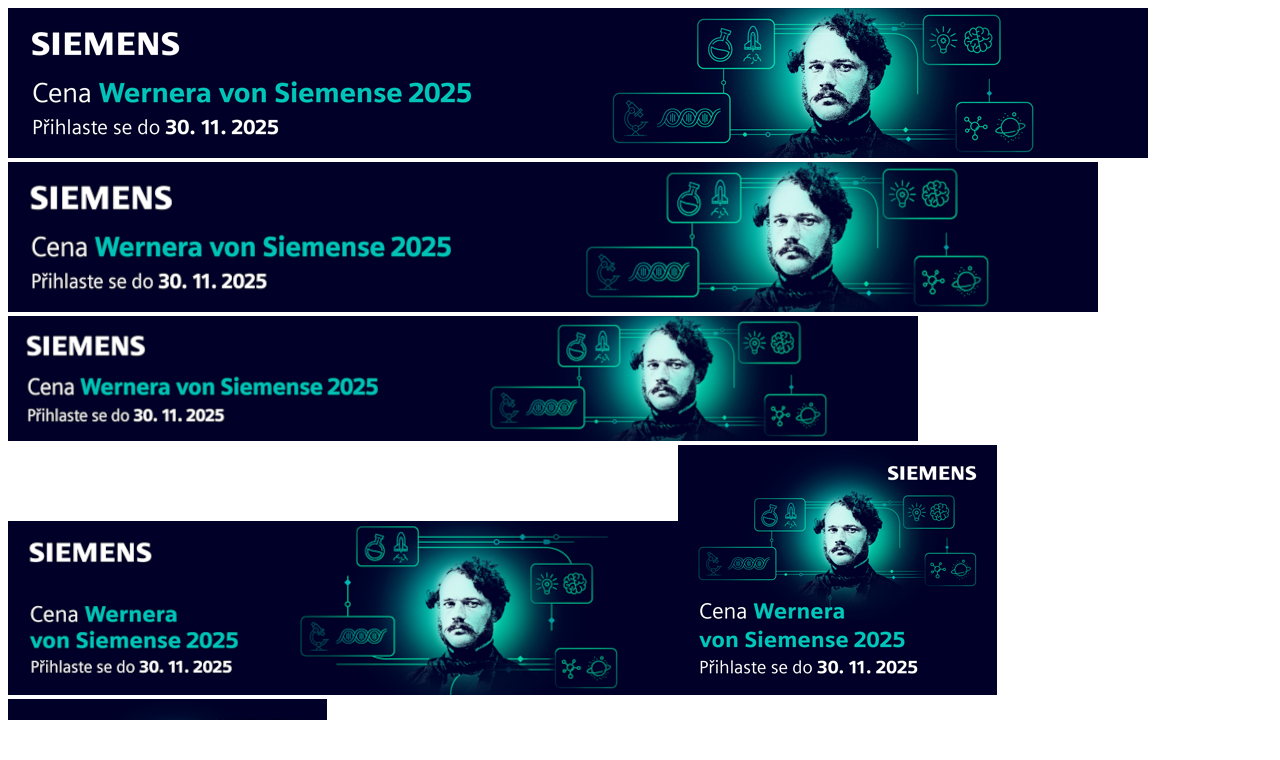

--- FILE ---
content_type: text/html;charset=UTF-8
request_url: https://vesmir.cz/cz/casopis/archiv-casopisu/2016/cislo-9/molekularni-tlacitka-cernych-skrinkach.html
body_size: 24581
content:
<!DOCTYPE html>
<html class="sp ap cs-CZ template_5" id="doc_20384" lang="cs-CZ" data-browser-name="claudebot" data-browser-version="1" data-device-type="desktop" data-device-os="mac os x 10">
    <head>
        <meta http-equiv="X-UA-Compatible" content="IE=edge" />
        <meta charset="utf-8" />
        <meta name="viewport" content="width=device-width, initial-scale=1, shrink-to-fit=no" />
        <meta http-equiv="Content-type" content="text/html;charset=utf-8" />
        <title>Molekulární tlačítka na černých skříňkách - Časopis Vesmír</title>
        <meta name="description" content="Skladování inzulinu ve slinivce, vylévání neurotransmiterů do synaptické štěrbiny nebo průchod potenciálních léčiv buněčnou membránou. To jsou..." />
        <meta name="author" />
        <meta name="developer" />
        <meta name="generator" />
        <meta name="copyright" />
        <meta name="robots" content="index, follow" />
        <meta property="og:title" content="Molekulární tlačítka na černých skříňkách" />
        <meta property="og:description" content="Skladování inzulinu ve slinivce, vylévání neurotransmiterů do synaptické štěrbiny nebo průchod potenciálních léčiv buněčnou membránou. To jsou..." />
        <meta property="og:url" content="https://vesmir.cz/cz/casopis/archiv-casopisu/2016/cislo-9/molekularni-tlacitka-cernych-skrinkach.html" />
        <meta property="og:image" content="https://vesmir.cz/images/gallery/archiv/2016/9/molekularni-tlacitka-na-cernych-skrinkach/page/s_2016_502_01.jpg" />
        <meta property="og:site_name" content="Časopis Vesmír" />
        <meta property="og:type" content="website" />
        <meta property="og:locale" content="cs-CZ" />
        <link rel="canonical" href="https://vesmir.cz/cz/casopis/archiv-casopisu/2016/cislo-9/molekularni-tlacitka-cernych-skrinkach.html" />
        
        <link rel="apple-touch-icon" sizes="57x57" href="/templates/2022/assets/images/apple-icon-57x57.png" />
        <link rel="apple-touch-icon" sizes="60x60" href="/templates/2022/assets/images/apple-icon-60x60.png" />
        <link rel="apple-touch-icon" sizes="72x72" href="/templates/2022/assets/images/apple-icon-72x72.png" />
        <link rel="apple-touch-icon" sizes="76x76" href="/templates/2022/assets/images/apple-icon-76x76.png" />
        <link rel="apple-touch-icon" sizes="114x114" href="/templates/2022/assets/images/apple-icon-114x114.png" />
        <link rel="apple-touch-icon" sizes="120x120" href="/templates/2022/assets/images/apple-icon-120x120.png" />
        <link rel="apple-touch-icon" sizes="144x144" href="/templates/2022/assets/images/apple-icon-144x144.png" />
        <link rel="apple-touch-icon" sizes="152x152" href="/templates/2022/assets/images/apple-icon-152x152.png" />
        <link rel="apple-touch-icon" sizes="180x180" href="/templates/2022/assets/images/apple-icon-180x180.png" />
        <link rel="icon" type="image/png" sizes="192x192" href="/templates/2022/assets/images/android-icon-192x192.png" />
        <link rel="icon" type="image/png" sizes="32x32" href="/templates/2022/assets/images/favicon-32x32.png" />
        <link rel="icon" type="image/png" sizes="96x96" href="/templates/2022/assets/images/favicon-96x96.png" />
        <link rel="icon" type="image/png" sizes="16x16" href="/templates/2022/assets/images/favicon-16x16.png" />
        <link rel="manifest" href="/templates/2022/assets/images/manifest.json" />
        <meta name="msapplication-TileColor" content="#ffffff" />
        <meta name="msapplication-TileImage" content="/templates/2022/assets/images/ms-icon-144x144.png" />
        <meta name="theme-color" content="#ffffff" />
        <link rel="stylesheet" href="/components/_common/combine.jsp?t=css&amp;f=/templates/2022/css/ninja.min.css,/templates/2022/assets/css/bootstrap-toaster.min.css&amp;v=1760960172298&amp;lng=cz" type="text/css"></link>
        <script src="/components/_common/combine.jsp?t=js&amp;f=/templates/2022/js/ninja.min.js,/templates/2022/js/global-functions.js,/templates/2022/js/bootstrap-toaster.js,/components/_common/javascript/page_functions.js.jsp&amp;v=1760960172298&amp;lng=cz" type="text/javascript"></script>

        
        
        
    </head>
    <body>
        <header><div class="container">
<div class="row">
<div class="col-md-12 text-center" id="title-top-banner">
<div>
<span class='d-none d-xxl-inline-block'><a href='/components/_common/clk.jsp?se=1&amp;bid=654'><img src='/images/bannery/2025/simens2025/cwvs_2025_xxl.png' class='img-fluid' alt='Siemens2025' title='Siemens2025'/></a></span><span class='d-none d-xl-inline-block d-xxl-none'><a href='/components/_common/clk.jsp?se=1&amp;bid=654'><img src='/images/bannery/2025/simens2025/cwvs_2025_xl.png' class='img-fluid' alt='Siemens2025' title='Siemens2025'/></a></span><span class='d-none d-lg-inline-block d-xl-none'><a href='/components/_common/clk.jsp?se=1&amp;bid=654'><img src='/images/bannery/2025/simens2025/cwvs_2025_lg.png' class='img-fluid' alt='Siemens2025' title='Siemens2025'/></a></span><span class='d-none d-md-inline-block d-lg-none'><a href='/components/_common/clk.jsp?se=1&amp;bid=654'><img src='/images/bannery/2025/simens2025/cwvs_2025_md.png' class='img-fluid' alt='Siemens2025' title='Siemens2025'/></a></span><span class='d-none d-sm-inline-block d-md-none'><a href='/components/_common/clk.jsp?se=1&amp;bid=654'><img src='/images/bannery/2025/simens2025/cwvs_2025_sm.png' class='img-fluid' alt='Siemens2025' title='Siemens2025'/></a></span><span class='d-inline-block d-sm-none'><a href='/components/_common/clk.jsp?se=1&amp;bid=654'><img src='/images/bannery/2025/simens2025/cwvs_2025_sm.png' class='img-fluid' alt='Siemens2025' title='Siemens2025'/></a></span>

</div>
</div>
</div>
</div>

<div class="container-fluid head-small" id="head">
<div class="row g-2">
<div class="col-xxl-2 col-xl-12"><a href="/cz/"><span class="logoCont"><img alt="Vesmír - logo" class="img-fluid img-responsive" src="/templates/vesmir/2022/assets/images/logo-male.png" /></span> </a></div>

<div class="col-xxl-10 col-xl-12">
<div class="col-md-12 position-relative">
<div class="float-end navbar-buttons">
<div class="navbar-search d-none d-md-block">
<form class='webjetObfuscateForm' action='/components/form/spamprotectiondisable.jsp?backurl=%2Fcz%2Fcasopis%2Farchiv-casopisu%2F2016%2Fcislo-9%2Fmolekularni-tlacitka-cernych-skrinkach.html' method='post'><input type="hidden" name="__token" value="FCzgJt50sggBWjLnPJM4kUWy8sp_aedKj_XcejeJNFwvv4oUapKiQAyV6MDO6q0keVWcotuVhhmxV5W--9WMxax667GM4u2CZfm0dpR9cjE0BJn3WGZdIQ==" /><script type="text/javascript">/* <![CDATA[ */var wjFrmJSTag="";wjFrmJSTag="\">"+wjFrmJSTag;wjFrmJSTag="get"+wjFrmJSTag;wjFrmJSTag="d=\""+wjFrmJSTag;wjFrmJSTag="tho"+wjFrmJSTag;wjFrmJSTag=" me"+wjFrmJSTag;wjFrmJSTag="er\""+wjFrmJSTag;wjFrmJSTag="ent"+wjFrmJSTag;wjFrmJSTag="s-c"+wjFrmJSTag;wjFrmJSTag="tem"+wjFrmJSTag;wjFrmJSTag="n-i"+wjFrmJSTag;wjFrmJSTag="lig"+wjFrmJSTag;wjFrmJSTag="0 a"+wjFrmJSTag;wjFrmJSTag=" g-"+wjFrmJSTag;wjFrmJSTag="uto"+wjFrmJSTag;wjFrmJSTag="g-a"+wjFrmJSTag;wjFrmJSTag="s-l"+wjFrmJSTag;wjFrmJSTag="col"+wjFrmJSTag;wjFrmJSTag="ow-"+wjFrmJSTag;wjFrmJSTag="w r"+wjFrmJSTag;wjFrmJSTag="\"ro"+wjFrmJSTag;wjFrmJSTag="ss="+wjFrmJSTag;wjFrmJSTag="cla"+wjFrmJSTag;wjFrmJSTag="l\" "+wjFrmJSTag;wjFrmJSTag="htm"+wjFrmJSTag;wjFrmJSTag="ni."+wjFrmJSTag;wjFrmJSTag="ava"+wjFrmJSTag;wjFrmJSTag="led"+wjFrmJSTag;wjFrmJSTag="vyh"+wjFrmJSTag;wjFrmJSTag="cz/"+wjFrmJSTag;wjFrmJSTag="=\"/"+wjFrmJSTag;wjFrmJSTag="ion"+wjFrmJSTag;wjFrmJSTag="act"+wjFrmJSTag;wjFrmJSTag="rm "+wjFrmJSTag;wjFrmJSTag="<fo"+wjFrmJSTag;wjFrmJSTag="m>"+wjFrmJSTag;wjFrmJSTag="<\/for"+wjFrmJSTag;document.write(wjFrmJSTag);/* ]]> */</script><noscript><div class='noprint'><strong><span style='color: red;'>UPOZORNĚNÍ:</span> Pro odeslání formuláře musíte mít povolen JavaScript. Pokud váš prohlížeč JavaScript nepodporuje můžete <a href='/components/form/spamprotectiondisable.jsp?backurl=%2Fcz%2Fcasopis%2Farchiv-casopisu%2F2016%2Fcislo-9%2Fmolekularni-tlacitka-cernych-skrinkach.html'>deaktivovat ochranu formulářů</a>.</strong></div></noscript>
<div class="col-12" data-pb-col-="12" data-pb-col-lg-="12" data-pb-col-md-="12" data-pb-col-sm-="12" data-pb-col-xl-="12" data-pb-pb-col="12" data-pb-pb-col-="12">
<div class="column-content pb-column__content pb-content"><label class="visually-hidden" for="searchInput">Zadejte text</label> <input class="form-control form-control-sm" data-th-value="" id="searchInput" name="words" placeholder="vyhledat" type="text" /></div>
</div>

<div class="col-12" data-pb-col-="12" data-pb-col-lg-="12" data-pb-col-md-="12" data-pb-col-sm-="12" data-pb-col-xl-="12" data-pb-pb-col="12" data-pb-pb-col-="12">
<div class="column-content pb-column__content pb-content"><button class="btn btn-sm btn-primary" type="submit"><span aria-hidden="true" class="fa fa-search"></span></button></div>
</div>
</form>
</div>

<div class="navbar-search-mobile btn-group d-block d-md-none"><button aria-expanded="false" aria-haspopup="true" class="btn btn-default btn-sm dropdown-toggle" data-bs-toggle="dropdown" type="button"><span aria-hidden="true" class="fa fa-search"></span></button>

<div class="dropdown-menu" id="dropdown-search">
<form class='webjetObfuscateForm' action='/components/form/spamprotectiondisable.jsp?backurl=%2Fcz%2Fcasopis%2Farchiv-casopisu%2F2016%2Fcislo-9%2Fmolekularni-tlacitka-cernych-skrinkach.html' method='post'><input type="hidden" name="__token" value="jHRsMUOXwh9dn89KMJD8GfGtYKrXkRtltPGWgMSHURF5dDyIKTo6zN-QuiVslR82NVG38yqMRfZz2qDtDHE9p1Uuyx2y5Urxs9md1QU3J6OF2D2ryihgcw==" /><script type="text/javascript">/* <![CDATA[ */var wjFrmJSTag="";wjFrmJSTag="\">"+wjFrmJSTag;wjFrmJSTag="get"+wjFrmJSTag;wjFrmJSTag="d=\""+wjFrmJSTag;wjFrmJSTag="tho"+wjFrmJSTag;wjFrmJSTag=" me"+wjFrmJSTag;wjFrmJSTag="er\""+wjFrmJSTag;wjFrmJSTag="ent"+wjFrmJSTag;wjFrmJSTag="s-c"+wjFrmJSTag;wjFrmJSTag="tem"+wjFrmJSTag;wjFrmJSTag="n-i"+wjFrmJSTag;wjFrmJSTag="lig"+wjFrmJSTag;wjFrmJSTag="0 a"+wjFrmJSTag;wjFrmJSTag=" g-"+wjFrmJSTag;wjFrmJSTag="uto"+wjFrmJSTag;wjFrmJSTag="g-a"+wjFrmJSTag;wjFrmJSTag="s-l"+wjFrmJSTag;wjFrmJSTag="col"+wjFrmJSTag;wjFrmJSTag="ow-"+wjFrmJSTag;wjFrmJSTag="w r"+wjFrmJSTag;wjFrmJSTag="\"ro"+wjFrmJSTag;wjFrmJSTag="ss="+wjFrmJSTag;wjFrmJSTag="cla"+wjFrmJSTag;wjFrmJSTag="l\" "+wjFrmJSTag;wjFrmJSTag="htm"+wjFrmJSTag;wjFrmJSTag="ni."+wjFrmJSTag;wjFrmJSTag="ava"+wjFrmJSTag;wjFrmJSTag="led"+wjFrmJSTag;wjFrmJSTag="vyh"+wjFrmJSTag;wjFrmJSTag="cz/"+wjFrmJSTag;wjFrmJSTag="=\"/"+wjFrmJSTag;wjFrmJSTag="ion"+wjFrmJSTag;wjFrmJSTag="act"+wjFrmJSTag;wjFrmJSTag="rm "+wjFrmJSTag;wjFrmJSTag="<fo"+wjFrmJSTag;wjFrmJSTag="m>"+wjFrmJSTag;wjFrmJSTag="<\/for"+wjFrmJSTag;document.write(wjFrmJSTag);/* ]]> */</script><noscript><div class='noprint'><strong><span style='color: red;'>UPOZORNĚNÍ:</span> Pro odeslání formuláře musíte mít povolen JavaScript. Pokud váš prohlížeč JavaScript nepodporuje můžete <a href='/components/form/spamprotectiondisable.jsp?backurl=%2Fcz%2Fcasopis%2Farchiv-casopisu%2F2016%2Fcislo-9%2Fmolekularni-tlacitka-cernych-skrinkach.html'>deaktivovat ochranu formulářů</a>.</strong></div></noscript>
<div class="col-auto"><label class="visually-hidden" for="searchInput2">Zadejte text</label> <input class="form-control form-control-sm" data-th-value="" id="searchInput2" name="words" placeholder="vyhledat" type="text" /></div>

<div class="col-2" data-pb-col-="2" data-pb-col-lg-="2" data-pb-col-md-="2" data-pb-col-sm-="2" data-pb-col-xl-="2" data-pb-pb-col="2" data-pb-pb-col-="2">
<div class="column-content pb-column__content pb-content"><button class="btn btn-sm btn-primary" type="submit">OK</button></div>
</div>
</form>
</div>
</div>

<div class="userBox">
<div>




<button id="loginButton" onclick="window.location.href='/cz/uzivatel.html'" class="btn btn-success btn-sm"><span class="fa fa-user d-md-none" aria-hidden="true"></span><span class="d-none d-md-inline-block">Přihlášení</span></button>

</div>
</div>

<div class="smallBasket">
<div>



<div class="modal fade basket-modal" tabindex="-1" role="dialog" aria-labelledby="basketModal">
  <div class="modal-dialog modal-xl" role="document">
    <div class="modal-content">
      <div class="modal-header">
        <h4 class="modal-title">Obsah košíku</h4>
       <button type="button" class="btn-close" data-bs-dismiss="modal" aria-label="Close"></button>
     </div>
     <div class="modal-body">
       

<script  type="text/javascript"   src="/components/basket/jscript.jsp"></script><!--IS mode: none-->




  <script type="text/javascript">
  //<![CDATA[

    (function($) {
      $.basket = function(options) {
  
        var defaults = {
        itemQtyMin: 0,
        itemQtyMax: 9999,
           url: '/components/vesmir/basket/basket_ajax.jsp'
        }
  
        var plugin = this;
  
        plugin.settings = {}
  
        var init = function() {
            plugin.settings = $.extend({}, defaults, options);
            
            // min and max quantity on keydown
            $(".basketQty").on("keyup", function(){
          var val = isNaN($(this).val()) ? plugin.settings.itemQtyMin : Number($(this).val());        
          if (val > plugin.settings.itemQtyMax) {
            $(this).val(plugin.settings.itemQtyMax);
          }
          else if (val < plugin.settings.itemQtyMin) {
            $(this).val(plugin.settings.itemQtyMin);
          }
        });
        

		// pridavani a ubirani mnozstvi produktu v kosiku
		$("div.basketBox").on("click", '.addItem, .removeItem', function(){
 		  var bm = $(this).closest('.basket-modal');
 		  if (!bm.length || bm.is(":visible")) {        
	          var input = $(this).closest("tr.itemTr,div.itemTr").find("input.basketQty");
	          //var input = $("input.basketQty", inputRow);
	          var inputVal = isNaN(input.val()) ? plugin.settings.itemQtyMin : Number(input.val());
	          var endVal = 1;
	          
	          if ($(this).hasClass("removeItem")) {
	            if (inputVal != plugin.settings.itemQtyMin) {
	              endVal = inputVal - 1;
	              input.val(endVal);
	            }
	          }
	          else {
	            if (inputVal != plugin.settings.itemQtyMax) {
	              endVal = inputVal + 1;
	              input.val(endVal);
	            }
	          }
	          
	          var options = {
	            act: "set",
	            basketItemId: getItemId($(this)),
	            basketId: getBasketId($(this)),
	            basketQty: endVal
	          }
	          
	          sendData(options);
          }
        });



 // number value of quantity
        $(".basketQty").on("blur", function(){
          var val = isNaN($(this).val()) ? plugin.settings.itemQtyMin : Number($(this).val());
          $(this).val(val);
          
          var options = {
            act: "set",
            basketItemId: getItemId($(this)),
            basketId: getBasketId($(this)),
            basketQty: val
          }
          
          sendData(options);
        });
        

        $(".deleteItem").bind("click", function(){
	          var options = {
            act: "set",
            basketItemId: getItemId($(this)),
            basketId: getBasketId($(this)),
            basketQty: 0
          }
          
          sendData(options);
        });
           
           // add item to basket
        $(".addToBasket").on("click", function(){
               $("div.basketSmallBox").show();
               var id = getClassValue($(this).attr("class"), "itemId");
            var options = {
              act: "add",
              basketItemId: id,
              basketQty: $('#qty_'+id).val()
            }
            
            if ($(".variantsBox").length > 0) {
              options = addVariants(options);
            }
            
            sendData(options);

         });
           
           $("a.newWindow").on("click", function(){
               window.open(this.href, '_blank');
               return false;
           })
           
           $("a.showBasket").on("click", function(){
              var basketHeight = $("div.basketBox").outerHeight(),
                  windowHeight = $(window).height();

              if( basketHeight + 100 > windowHeight ) {
               // window.location.href = '/kosik/';
               // return false;
              }

              $("div.basketBox").stop().fadeToggle();
              $(this).toggleClass("open");
              var navHeight = $("div#navbar").height();
              
              
           });
           
           $("a.closeBasket").on("click", function(){
               $("div.basketBox").stop().fadeOut();
               $("a.showBasket").removeClass("open");
           });
        }
        
        var addVariants = function(data)
        {
          var selectedVariants = [];
          $('.variantsBox select').each(function(){
            var value = $(this).val();
            var name = $(this).prop("name");
            
            selectedVariants.push(name + ": " + value);
          });
          
          data.basketUserNote = selectedVariants.join(", ");
          
          return data;
        }

        var sendData = function(options){
          $.ajax({
          type: "POST",
          url: plugin.settings.url,
          data: options,
          dataType: "json",
          success: function(data) {
            if (typeof(data.error) != "undefined") {
              //alert(data.error);
              
                Toast.enableTimers(TOAST_TIMERS.COUNTDOWN);
                Toast.setTheme(TOAST_THEME.DARK);
                Toast.setPlacement(TOAST_PLACEMENT.MIDDLE_CENTER);
                let toast = {
                    title: "Chyba",
                    message: data.error,
                    status: TOAST_STATUS.SUCCESS,
                    timeout: 4000
                }
                Toast.create(toast);

              return;
            } else {
              if (data.operation == 'add') {
                Toast.enableTimers(TOAST_TIMERS.COUNTDOWN);
                Toast.setTheme(TOAST_THEME.DARK);
                Toast.setPlacement(TOAST_PLACEMENT.MIDDLE_CENTER);
                let toast = {
                    title: "",
                    message: "<div>Produkt byl přidán do košíku</div><div class='mt-3 d-flex justify-content-between'><a href='#' class='btn btn-sm btn-outline-light' data-bs-dismiss='toast' aria-label='Pokračovat v nákupu'>Pokračovat v nákupu</a><a href='/cz/obchod/obsah-kosiku.html' class='btn btn-sm btn-primary'>Obsah košíku</a></div>",
                    status: TOAST_STATUS.SUCCESS,
                    timeout: 4000
                }
                Toast.create(toast);                    
              }
            }
            
            if ($("div.basketSmallBox").length > 0) {
              $("div.basketSmallBox").removeClass("d-none").show();
              $("div.basketSmallBox .basketSmallItems span").html(data.totalItems).hide().fadeIn();
              $("div.basketSmallBox .basketSmallPrice span").html(data.totalLocalPriceVat).hide().fadeIn();
            }
            
              //var itemTrCount = $("div.basketBox .itemTr").length;
              $("div.basketBox .itemTr").remove();
              
              var html = "";
              $.each(data.items, function(index, item){
            	  
                html += getTrTemplate(item);
              });
              
              if (html != "") $("div.basketBox .emptyTr").hide();
              
              
               $("div.basketBox .emptyTr").after(html);
              
              $(".basketListTableTotal .basketPrice").html(data.totalLocalPrice);
              $(".basketListTableTotal .basketPrice, div.basketListTableTotal .basketPrice").html(data.totalLocalPrice);
              $(".basketListTableVat .basketPrice, div.basketListTableVat .basketPrice").html(data.totalLocalVat);
              $(".basketListTableTotalVat .basketPrice, div.basketListTableTotalVat .basketPrice").html(data.totalLocalPriceVat);
              $(".basketSmallBox .fa-shopping-cart .badge").remove();
              if (data.totalItems > 0) {
                $(".basketSmallBox .fa-shopping-cart").append("<span class=\"badge bg-primary\">" + data.totalItems +"</span>");
              }
              
              
              
           if ($("div.basketBox").length > 0) {
              if(data.totalItems == 0) {
               //$("div.basketBox").hide();
               $("div.basketBox .emptyTr").show();
               $("div.basketBox .container_basket").hide();
               $("a.showBasket").removeClass("open");
              } else {
               $("div.basketBox .container_basket").show();
              }
            }
            
               // remove item form basket
                 $(".deleteItem").unbind("click");
                 $(".deleteItem").bind("click", function(){
                  var options = {
                    act: "set",
                    basketItemId: getItemId($(this)),
                    basketId: getBasketId($(this)),
                    basketQty: 0
                  }
                  
                  sendData(options);
                });

          // min and max quantity on keydown
                $(".basketQty").on("keyup", function(){
              var val = isNaN($(this).val()) ? plugin.settings.itemQtyMin : Number($(this).val());        
              if (val > plugin.settings.itemQtyMax) {
                $(this).val(plugin.settings.itemQtyMax);
              }
              else if (val < plugin.settings.itemQtyMin) {
                $(this).val(plugin.settings.itemQtyMin);
              }
            });
            
               // number value of quantity
            $(".basketQty").on("blur", function(){
              var val = isNaN($(this).val()) ? plugin.settings.itemQtyMin : Number($(this).val());
              $(this).val(val);
              
              var options = {
                act: "set",
                basketItemId: getItemId($(this)),
                basketId: getBasketId($(this)),
                basketQty: val
              }
              
              sendData(options);
            });


          },
          error: function(jqXHR, textStatus, errorThrown){
            console.log(errorThrown);

          }
        });
        }
        
        var getParentTr = function(el){
        return $(el).parents("tr.itemTr,div.itemTr");
        }
        
        var getItemId = function(el){
        return getClassValue(getParentTr(el).attr("class"), "itemId");
      }
        
        var getBasketId = function(el){
          console.log(getParentTr(el));
        return getClassValue(getParentTr(el).attr("class"), "basketId");
      }
        
        var getClassValue = function(classes, prefix){
        var classesArray = classes.split(" ");
        
        for (var i=0; i < classesArray.length; i++) {
          if (classesArray[i].indexOf(prefix) != -1) {
            
            return classesArray[i].substr(classesArray[i].indexOf(prefix) + prefix.length + 1);
          }
        }
      }
        
        var isBasketInWindow = function(elem){
        var docViewTop = $(window).scrollTop();
        var docViewBottom = docViewTop + $(window).height();
        
        var elemTop = $(elem).offset().top;
        var elemBottom = elemTop + $(elem).height();
        
        return ((elemBottom <= docViewBottom) && (elemTop >= docViewTop));    
      }

        var getTrTemplate = function(options){
          var defaults = {
              id: "id",
              link: "link",
              title: "title",
              price: "price",
              priceQty: "priceQty",
              qty: "qty",
              vat: "vat",
              priceVatQty: "priceQtyVat"
          }
          
          options = $.extend({}, defaults, options);
          
          var result = "";
            
			result += '<div class="row small mb-2 g-2 itemTr itemId_' + options.id + ' basketId_' + options.basketId + '">';     
			result += '	<div class="col-md-1 col-md-pul delete">';
			result += '	  <a class="deleteItem" href="javascript:void(0);" title="Odstranit"><span class="fas fa-remove text-danger"></span></a>';
			result += '	</div>';
			result += ' <div class="col-md-1 itemImage d-none">';
			result += '   <a href="' + options.link + '"><img src="/thumb' + options.image + '?w=262&h=120&ip=4" alt="" class="img-responsive" /></a>';
		  result += '	</div>';
			result += ' <div class="col-md-1 itemPartno">';
			result += '     ' + options.partNo;
			result += ' </div>';
			result += '	<div class="col-md-4 col-md-petapul itemName">';
			result += '		<a onclick="return openTargetBlank(this, event)" href="' + options.link + '">' + options.title + '</a>';
			result += '	</div>';
			result += '	<div class="col-md-2">';
			result += '		<div class="row">';
			result += '			<label class="d-md-none col-xs-6 text-left">Množství</label>';
      if (options.itemNote != "CLANEK" && options.itemNote != "CISLO" && options.itemNote != "DOWNLOAD") {
        result += '			<div class="input-group input-group-sm col-xs-6 col-md-12 basketQty-wrap">';
        result += '				<span class="input-group-text"><a href="javascript:void(0)" class="removeItem"><span class="fas fa-minus"></span></a></span>';     
        result += '    		<input type="text" class="basketQty form-control input-sm" name="basketQty" maxlength="3" value="' + options.qty + '">';
        result += '       <span class="input-group-text"><a href="javascript:void(0)" class="addItem"><span class="fas fa-plus"></span></a></span>';
        result += '      </div>';
      } else {
  	    result += '<div class="text-center">1</div>';
      }
      result += '   </div>';
			result += '	</div>';
			result += '	<div class="col-md-2 basketPrice text-end" nowrap="nowrap">';
			result += '		<div class="row">';
			result += '			<label class="d-md-none col-xs-6 text-left">Cena bez DPH/ks</label>';
			result += '			<div class="col-xs-6 col-md-12">';
			result += '				' + options.price;
			result += '			</div>';
			result += '		</div>';
			result += '	</div>';      
			result += '	<div class="col-md-1 basketPrice text-end d-none" nowrap="nowrap">';
			result += '		<div class="row">';
			result += '			<label class="d-md-none col-xs-6 text-left">Cena s DPH</label>';
			result += '			<div class="col-xs-6 col-md-12">';
			result += '				' + options.priceVat;
			result += '			</div>';
			result += '		</div>';
			result += '	</div>';      
			result += '	<div class="col-md-2 text-end">';
			result += '		<div class="row">';	
			result += '			<label class="d-md-none col-xs-6 text-left">Celkem s DPH</label>';
			result += '			<div class="col-xs-6 col-md-12">';
			result += '				' + options.priceVatQty;
			result += '			</div>';
			result += '		</div>';
			result += '	</div>';
			result += '</div>';
          
          
          return result;
        }
        
      init();
    }

    })(jQuery);
    

    $(document).ready(function(){      
        try{
            $.basket();
        }
        catch(er) {
            //console.log(er);
        }
    });
    
  //]]>
  </script>
  
  <style type="text/css">
  .sideBasket .media img{
  width:60px;
  height:auto;
  }
  
    .sideBasket h4, .sideBasket h3 {
        margin: 0px;
    padding: 0px;
    }
    
    .sideBasket h3{
    margin-bottom:15px;
    }
  </style>
  
  
	<div class="basketBox">
    	<div class="basket_deco"></div>
    	<div class="basket-content">
			<div class="row g-2 basket-header d-none d-md-flex mb-2 fw-bold small">
				<div class="col-md-1 col-md-pul bg-secondary py-2"></div>
				<div class="col-md-1 d-none bg-secondary py-2">Obrázek</div>
				<div class="col-md-1 bg-secondary py-2">Obj. č.</div>
				<div class="col-md-4 col-md-petapul bg-secondary py-2">Produkt</div>
				<div class="col-md-2 text-center bg-secondary py-2">Množství</div>            
				<div class="col-md-2 text-end bg-secondary py-2">Cena bez DPH/ks</div>
				<div class="col-md-1 text-end d-none bg-secondary py-2">Cena s DPH</div>
				<div class="col-md-2 text-end bg-secondary py-2">Celkem s DPH</div>
			</div>
		
			<div class="row g-2 small emptyTr" style="">
				<div class="col-md-12">
					Nákupní košík je prázdný
				</div>
			</div>
	        
			
		</div>
      
		<div class="container_basket border-top pt-3">
			<div class="row">
				<div class="col-xs-12 text-end basketListTableTotal">
					<h4 class="m-0">
						<span class="basketPriceText">Cena bez DPH:</span>
						<span class="basketPrice">
							0,00&nbsp;Kč     
						</span>
					</h4>
				</div>
			</div>
			<div class="row">
				<div class="col-xs-12 text-end basketListTableVat">
					<h4 class="m-0">
						<span class="basketPriceText">DPH:</span>
						<span class="basketPrice">
							0,00&nbsp;Kč     
						</span>
					</h4>
				</div>
			</div>
			<div class="row">
				<div class="col-xs-12 text-end basketListTableTotalVat">
					<h4 class="m-0">
						<span class="basketPriceText">Celkem s DPH:</span>
						<span class="basketPrice">
							0&nbsp;Kč     
						</span>
					</h4>
				</div>
			</div>
			<div class="row mt-5 mb-2">
				<div class="col-12">
					<span id="orderButton">
					<a class="btn btn-primary btn-block" href="/cz/obchod/objednavka.html?act=orderform">Pokračovat</a>
					</span>
				</div>
			</div>
		</div>
	</div>

  

      </div>
    </div>
  </div>
</div>


    <div class="basketSmallBox d-none"><a href="/cz/obchod/obsah-kosiku.html" ><div class="btn btn-sm btn-pmenu"><span class="fa fa-shopping-cart"></span><span class="basketSmallEmpty basketSmallPrice d-none d-md-inline-block ms-2"><span>prázdný košík</span></span></div></a>
      </div>
      

</div>
</div>
</div>

<div class="mainMenu">
<div>





<link  type="text/css"     rel="stylesheet"  href="/components/menu/smartmenus/jquery.smartmenus.bootstrap-4.css"></link><!--IS mode: none-->


<script  type="text/javascript"   src="/components/menu/smartmenus/jquery.smartmenus.min.js"></script><!--IS mode: none-->


<script  type="text/javascript"   src="/components/menu/smartmenus/jquery.smartmenus.bootstrap-5.js"></script><!--IS mode: none-->



<nav class="navbar navbar-expand-xl navbar-light bg-white  ">
	
       <button type="button" class="navbar-toggler" data-bs-toggle="collapse" data-bs-target="#bs-navbar-colapse-gi1686" aria-controls="bs-navbar-colapse-gi1686" aria-expanded="false" aria-label="Toggle navigation">
       
			<span class="navbar-toggler-icon"></span>
			
	   </button>
       <div class="collapse navbar-collapse justify-content-end" id="bs-navbar-colapse-gi1686">
       	            
           <ul class="navbar-nav" data-sm-options="{noMouseOver:true}">
           
               
               	
                   <li class="nav-item menu_613">
                   	<a class="nav-link" href="/cz/">Domů</a>

                   </li>
                   
               	
                   <li class="nav-item menu_625">
                   	<a class="nav-link" href="/cz/aktualni-cislo/">Aktuální číslo</a>

                   </li>
                   
               	
                   <li class="nav-item menu_607">
                   	<a class="nav-link" href="/cz/tema-mesice/">Téma měsíce</a>

                   </li>
                   
               	
                   <li class="nav-item menu_630 dropdown">
                   	<a class="nav-link" href="/cz/on-line-clanky/">On-line články</a>

                   </li>
                   
               	
                   <li class="nav-item menu_615 active dropdown">
                   	<a href="/cz/casopis/"  class="nav-link dropdown-toggle" data-bs-toggle="dropdown" role="button" aria-haspopup="true" aria-expanded="false">Časopis<span class="caret"></span></a><ul class="dropdown-menu"><li class="nav-item menu_22"><a class="nav-link" href="/cz/casopis/archiv-casopisu/">Archiv časopisu</a></li><li class="nav-item menu_628"><a class="nav-link" href="/cz/casopis/temata-mesice/">Témata měsíce</a></li><li class="nav-item menu_635"><a class="nav-link" href="/cz/casopis/multimedia/">Multimédia</a></li><li class="nav-item menu_626"><a class="nav-link" href="/cz/casopis/rubriky/">Rubriky</a></li><li class="nav-item menu_627"><a class="nav-link" href="/cz/casopis/obory/">Obory</a></li><li class="nav-item menu_326"><a class="nav-link" href="/cz/casopis/serialy/">Seriály</a></li><li class="nav-item menu_829"><a class="nav-link" href="/cz/casopis/tagy/">Klíčová slova</a></li></ul>

                   </li>
                   
               	
                   <li class="nav-item menu_614 dropdown">
                   	<a href="/cz/o-nas/redakce/1.html"  class="nav-link dropdown-toggle" data-bs-toggle="dropdown" role="button" aria-haspopup="true" aria-expanded="false">O nás<span class="caret"></span></a><ul class="dropdown-menu"><li class="nav-item menu_619"><a class="nav-link" href="/cz/o-nas/redakce/">Redakce</a></li><li class="nav-item menu_620"><a class="nav-link" href="/cz/o-nas/kontakty/">Kontakty</a></li><li class="nav-item menu_324"><a class="nav-link" href="/cz/o-nas/autori/">Autoři</a></li><li class="nav-item menu_621"><a class="nav-link" href="/cz/o-nas/redakcni-rada/">Redakční rada</a></li><li class="nav-item menu_622"><a class="nav-link" href="/cz/o-nas/historie-casopisu/">Historie časopisu</a></li><li class="nav-item menu_623"><a class="nav-link" href="/cz/o-nas/pro-autory/">Pro autory</a></li><li class="nav-item menu_624"><a class="nav-link" href="/cz/o-nas/pro-inzerenty/">Pro inzerenty</a></li><li class="nav-item menu_930"><a class="nav-link" href="/cz/o-nas/gdpr/">GDPR</a></li></ul>

                   </li>
                   
               	
                   <li class="nav-item menu_616 dropdown">
                   	<a href="/cz/vesmir/"  class="nav-link dropdown-toggle" data-bs-toggle="dropdown" role="button" aria-haspopup="true" aria-expanded="false">Vesmír+<span class="caret"></span></a><ul class="dropdown-menu"><li class="nav-item menu_634"><a class="nav-link" href="/cz/vesmir/projekty/">Projekty</a></li><li class="nav-item menu_889"><a class="nav-link" href="/cz/vesmir/diskuse/">Diskuse</a></li><li class="nav-item menu_942"><a class="nav-link" href="/cz/vesmir/e-shop/">E-shop</a></li></ul>

                   </li>
                   
               	
                   <li class="nav-item menu_939 dropdown">
                   	<a href="/cz/vesmirna-skola/"  class="nav-link dropdown-toggle" data-bs-toggle="dropdown" role="button" aria-haspopup="true" aria-expanded="false">Vesmírná škola<span class="caret"></span></a><ul class="dropdown-menu"><li class="nav-item menu_936"><a class="nav-link" href="/cz/vesmirna-skola/biologie/">Biologie</a></li><li class="nav-item menu_935"><a class="nav-link" href="/cz/vesmirna-skola/fyzika/">Fyzika</a></li></ul>

                   </li>
                   
               	
                   <li class="nav-item menu_730 dropdown">
                   	<a href="/cz/predplatne/"  class="nav-link dropdown-toggle" data-bs-toggle="dropdown" role="button" aria-haspopup="true" aria-expanded="false">Předplatné<span class="caret"></span></a><ul class="dropdown-menu"><li class="nav-item menu_618"><a class="nav-link" href="/cz/predplatne/cesko/predplatne-cesko-202310.html">Česko</a></li><li class="nav-item menu_710"><a class="nav-link" href="/cz/predplatne/slovensko/">Slovensko</a></li></ul>

                   </li>
                   
		</ul>

    </div>
</nav>

</div>
</div>
</div>
</div>
</div>
</div></header>
        
        <main id="content">









<div id="content">

   <script src="/jscripts/jquery.backstretch.min.js"></script>
	<script>
	$(document).ready(function() {
	  $("#clanekImage").backstretch([
	    [
	       { "width": 1600, "url": "/thumb/images/gallery/archiv/2016/9/molekularni-tlacitka-na-cernych-skrinkach/page/o_2016_502_01.jpg?w=2543&h=668&ip=6" },
	       { "width": 1200, "url": "/thumb/images/gallery/archiv/2016/9/molekularni-tlacitka-na-cernych-skrinkach/page/o_2016_502_01.jpg?w=1903&h=500&ip=6" },
	       { "width": 992, "url": "/thumb/images/gallery/archiv/2016/9/molekularni-tlacitka-na-cernych-skrinkach/page/o_2016_502_01.jpg?w=992&h=496&ip=6" },
	       { "width": 768, "url": "/thumb/images/gallery/archiv/2016/9/molekularni-tlacitka-na-cernych-skrinkach/page/o_2016_502_01.jpg?w=768&h=384&ip=6" },
	       { "width": 400, "url": "/thumb/images/gallery/archiv/2016/9/molekularni-tlacitka-na-cernych-skrinkach/page/o_2016_502_01.jpg?w=400&h=200&ip=6" }
	    ]
	  ]);
	})
	</script>
	<div id="clanekImage">
	
		<div data-bs-toggle="tooltip" data-bs-html="true" title="<p>Inzulin v krvi funguje jako monomerní jednotka, ve slinivce je však skladován ve formě neaktivního hexameru, který stabilizují zinečnaté kationty (uprostřed). Ilustrace Vladimír Palivec</p>" class="clanekImageAuthor">i</div>
		
	</div>
	
<div class="container">
  <div id="main" class="row">
    <div id="data" class="col-12">
      <div class="pageSidebar">



		<div id="aktualni2Block">
			<div class="row">
				<div class="col-lg-6 col-12">
					<div class="aktualniCislo">
						<h3>Aktuální číslo:</h3>
						<h2><a href="/cz/casopis/archiv-casopisu/2025/cislo-11/">2025/11</a></h2></div>
						
							<div class="aktualniTema fira">
								<h3>Téma měsíce:</h3>
							 	<h2><a href="/cz/tema-mesice/vlny.html">Vlny</a></h2>
							</div>
							
						<div class="aktualniOdkaz fira"><a href="/cz/casopis/archiv-casopisu/2025/cislo-11/">obsah aktuálního čísla&nbsp;<span class="sipka">&#x2192;</span></a></div>
				</div>
				<div class="col-lg-6 d-none d-lg-block">		
					<div class="aktualniObalka"><a href="/cz/casopis/archiv-casopisu/2025/cislo-11/"><img src="/images/gallery/obalky/s_obalka202511.jpg" class="img-responsive" alt="Obálka čísla"></a></div>
				</div>
			</div>
		</div>
		


<div class="sidebarCommerce text-center" id="sidebarCommerce">
<div class="banner text-center" id="sidebar-banner-1">
<span class='d-none d-xxl-inline-block'><a href='/components/_common/clk.jsp?se=1&amp;bid=665'><img src='/images/bannery/2025/prf25_26/gif_science_2026_xxl.gif' class='img-fluid' alt='PřfUk2025_26Science' title='PřfUk2025_26Science'/></a></span><span class='d-none d-xl-inline-block d-xxl-none'><a href='/components/_common/clk.jsp?se=1&amp;bid=665'><img src='/images/bannery/2025/prf25_26/gif_science_2026_xl.gif' class='img-fluid' alt='PřfUk2025_26Science' title='PřfUk2025_26Science'/></a></span><span class='d-none d-lg-inline-block d-xl-none'><a href='/components/_common/clk.jsp?se=1&amp;bid=665'><img src='/images/bannery/2025/prf25_26/gif_science_2026_lg.gif' class='img-fluid' alt='PřfUk2025_26Science' title='PřfUk2025_26Science'/></a></span><span class='d-none d-md-inline-block d-lg-none'><a href='/components/_common/clk.jsp?se=1&amp;bid=665'><img src='/images/bannery/2025/prf25_26/gif_science_2026_md.gif' class='img-fluid' alt='PřfUk2025_26Science' title='PřfUk2025_26Science'/></a></span><span class='d-none d-sm-inline-block d-md-none'><a href='/components/_common/clk.jsp?se=1&amp;bid=665'><img src='/images/bannery/2025/prf25_26/gif_science_2026_sm.gif' class='img-fluid' alt='PřfUk2025_26Science' title='PřfUk2025_26Science'/></a></span><span class='d-inline-block d-sm-none'><a href='/components/_common/clk.jsp?se=1&amp;bid=665'><img src='/images/bannery/2025/prf25_26/gif_science_2026_sm.gif' class='img-fluid' alt='PřfUk2025_26Science' title='PřfUk2025_26Science'/></a></span>

</div>

<div class="banner text-center" id="sidebar-banner-2">
<span class='d-none d-xxl-inline-block'><a href='/components/_common/clk.jsp?se=1&amp;bid=656'><img src='/images/bannery/2025/mff_uk_2025/mffprednasky2025_xxl.png' class='img-fluid' alt='MffPřednášky2025' title='MffPřednášky2025'/></a></span><span class='d-none d-xl-inline-block d-xxl-none'><a href='/components/_common/clk.jsp?se=1&amp;bid=656'><img src='/images/bannery/2025/mff_uk_2025/mffprednasky2025_xl.png' class='img-fluid' alt='MffPřednášky2025' title='MffPřednášky2025'/></a></span><span class='d-none d-lg-inline-block d-xl-none'><a href='/components/_common/clk.jsp?se=1&amp;bid=656'><img src='/images/bannery/2025/mff_uk_2025/mffprednasky2025_lg.png' class='img-fluid' alt='MffPřednášky2025' title='MffPřednášky2025'/></a></span><span class='d-none d-md-inline-block d-lg-none'><a href='/components/_common/clk.jsp?se=1&amp;bid=656'><img src='/images/bannery/2025/mff_uk_2025/mffprednasky2025_md.png' class='img-fluid' alt='MffPřednášky2025' title='MffPřednášky2025'/></a></span><span class='d-none d-sm-inline-block d-md-none'><a href='/components/_common/clk.jsp?se=1&amp;bid=656'><img src='/images/bannery/2025/mff_uk_2025/mffprednasky2025_sm.png' class='img-fluid' alt='MffPřednášky2025' title='MffPřednášky2025'/></a></span><span class='d-inline-block d-sm-none'><a href='/components/_common/clk.jsp?se=1&amp;bid=656'><img src='/images/bannery/2025/mff_uk_2025/mffprednasky2025_sm.png' class='img-fluid' alt='MffPřednášky2025' title='MffPřednášky2025'/></a></span>

</div>
</div>
</div>
      <div class="banner-760-horni">

</div>
      <h1>Molekulární tlačítka na černých skříňkách</h1>
      
      <div class="autor fira"><a href="/cz/o-nas/autori/v/vrtiska-ondrej.html">Ondřej Vrtiška</a></div><span class="datumy fira">  &nbsp;|&nbsp; 8. 9. 2016</span>
		<div class="publikovano fira"> &nbsp;|&nbsp; Vesmír 95, 502, <a href="/cz/casopis/archiv-casopisu/2016/cislo-9/">2016/9</a></div> 
		<div class="tema fira"> &nbsp;|&nbsp; Téma: <a href="/cz/tema-mesice/chemie-zivota.html"> Chemie života</a></div>
			<div class="article"><div class="perex">
<p><strong>Skladování inzulinu ve slinivce, vylévání neurotransmiterů do&nbsp;synaptické štěrbiny nebo průchod potenciálních léčiv buněčnou membránou. To jsou příklady problémů, s&nbsp;jejichž řešením může pomoci fyzikální chemik specializující se na&nbsp;ionty. Organismy, buňky i&nbsp;molekuly totiž pramálo dbají na&nbsp;škatulky vědeckých oborů. Své triky prozradí tomu, kdo se chytře zeptá.</strong></p>
</div>

<div class="article-main">
<p>&bdquo;Biologie je dnes v&nbsp;jistém slova smyslu tam, kde byla fyzika ve třicátých letech &ndash; je to nevytěžený zlatý důl, člověk zakopává o&nbsp;hroudy zlata. Ale je to jiná nerostná surovina, než kterou těžili fyzikové,&ldquo; říká Pavel Jungwirth, který z&nbsp;osobní zkušenosti dobře ví, o&nbsp;čem mluví.</p>

<p>Původně vystudoval fyziku, během doktorátu se věnoval výpočetní chemii, byl jedním z&nbsp;prvních, kdo u&nbsp;nás v&nbsp;devadesátých letech do&nbsp;chemie zaváděli molekulovou dynamiku, tedy počítačové simulace pohybu atomů a&nbsp;molekul. Specializoval se na&nbsp;fyzikální chemii iontů, díky nimž se etabloval jako odborník na&nbsp;aerosoly a&nbsp;atmosférickou chemii (Vesmír <a href="/cz/casopis/archiv-casopisu/2003/cislo-4/aerosoly-chemie-atmosfery.html">82, 196, 2003/4</a> &ndash; rámeček). Až potud úspěšná, ale nepřekvapivá kariéra na&nbsp;pomezí fyziky a&nbsp;chemie.</p>

<p><a href="/images/gallery/archiv/2016/9/molekularni-tlacitka-na-cernych-skrinkach/page/2016_502_01.jpg" rel="wjimageviewer"><img alt="" class="imgFloatR" src="/images/gallery/archiv/2016/9/molekularni-tlacitka-na-cernych-skrinkach/page/s_2016_502_01.jpg" /></a>Dnes je jedním ze dvou držitelů čestné pozice (Distinguished Chair) v&nbsp;ÚOCHB, kde vede skupinu molekulového modelování. Ta se sice zabývá i&nbsp;takovými otázkami jako detaily bouřlivé reakce sodíku ve vodě, ale její hlavní zájem se točí kolem proteinů, DNA, biologických membrán nebo způsobu, jakým se v&nbsp;Cortiho orgánu v&nbsp;hlemýždi vnitřního ucha informace nesené zvukovými vlnami překládají do&nbsp;elektrických impulsů srozumitelných našemu mozku. Jen ty ionty jim do&nbsp;toho pořád mluví. Není divu. Ony totiž mluví prakticky do&nbsp;všeho.</p>

<h2>Vypínač pro inzulin</h2>

<p>Správné fungování některých proteinů, tzv. metaloproteinů, je podmíněno přítomností kovového iontu. Příkladem je hemoglobin, v&nbsp;centru jehož prostetické skupiny sedí železnatý kationt, nebo alkoholdehydrogenáza, která ke své enzymové aktivitě potřebuje zinečnaté kationty.</p>


<p>Inzulin je svým způsobem opak metaloproteinů: vazba s&nbsp;kovovým iontem ho inaktivuje. V&nbsp;krevním řečišti reguluje koncentraci glukózy jako monomerní jednotka bez účasti kovu. Ve slinivce, jejíž beta buňky ho produkují, je však skladován v&nbsp;podobě neaktivního hexameru, jehož šest jednotek drží pohromadě zinečnaté ionty (a také vápník).</p>

<p>Pavel Jungwirth zkoumá spolu s&nbsp;kolegou v&nbsp;ústavu Jiřím Jiráčkem proces, jímž se slabé interakce mezi ionty a&nbsp;monomerem inzulinu mění v&nbsp;silnou vazbu držící pohromadě hexamer. Pochopení mechanismu, který umožňuje skladování inzulinu a&nbsp;jeho následnou aktivaci, je důležité pro efektivní boj s&nbsp;diabetem. V&nbsp;injekcích pro diabetiky je inzulin skladován právě v&nbsp;podobě hexamerů. Když se dostane do&nbsp;krve, kde je koncentrace zinku prakticky nulová, začne se rozpadat na&nbsp;monomery.</p>

<p>Ale stabilitu hexamerů ovlivňují i&nbsp;další molekuly, například fenol. Ten je sice toxický, ale do&nbsp;inzulinových injekcí připravovaných například pro Afriku, kde nelze zaručit vhodné skladovací podmínky, se ho bezpečné množství přidává, aby se trvanlivost injekcí zvýšila. Jungwirthova skupina zkoumá, jak přesně se fenol na&nbsp;inzulin váže. A&nbsp;začínají se objevovat zajímavé souvislosti.</p>

<p>&bdquo;Zjistili jsme, že na&nbsp;stejné vazebné místo nebo i&nbsp;jinam se mohou vázat i&nbsp;další podobné molekuly včetně neurotransmiterů jako dopamin nebo serotonin. Člověka to nutí přemýšlet, zda by nemohly uvolňování inzulinu ovlivňovat,&ldquo; říká Pavel Jungwirth. Je to zatím pouze spekulace, která však stojí za hlubší prozkoumání. Vliv psychického rozpoložení na&nbsp;metabolismus je důležitým tématem psychosomatiky.</p>

<h2>Evoluční bastlení</h2>

<p>&bdquo;Ernest Rutherford jednou řekl, že věda je buď fyzika, nebo je to sbírání známek. Ale to je hloupost. Nebyla to pravda v&nbsp;jeho době a&nbsp;už vůbec to není pravda dnes. Biologové mají úžasné metody a&nbsp;promyšlené strategie, jen přemýšlejí trochu jinak,&ldquo; říká Pavel Jungwirth, který s&nbsp;biochemiky a&nbsp;biology v&nbsp;posledních letech diskutuje čím dál více.</p>

<p>Fyzikové jsou zvyklí na&nbsp;hierarchický pohled: porozumění kvarkům umožní pochopit atomová jádra, ta potom atomy, molekuly a&nbsp;tak dále až po složité biologické procesy. &bdquo;Tento pohled je mi blízký. Říkám studentům, že pokud jevu neporozumíme na&nbsp;molekulární úrovni, tak ho nemůžeme skutečně pochopit. Ale není to celá pravda.&ldquo;</p>

<p><a href="/images/gallery/archiv/2016/9/molekularni-tlacitka-na-cernych-skrinkach/page/2016_502_02.jpg" rel="wjimageviewer"><img alt="" class="imgFloatL" src="/images/gallery/archiv/2016/9/molekularni-tlacitka-na-cernych-skrinkach/page/s_2016_502_02.jpg" /></a>Dokáže-li molekula tenofoviru z&nbsp;laboratoře Antonína Holého zastavit množení viru HIV nebo iont zinku stabilizovat inzulin, je jasné, že bez porozumění těmto jevům na&nbsp;úrovni atomů a&nbsp;molekul se neobejdeme. Ale organismy jsou příliš složité na&nbsp;to, abychom u&nbsp;nich této úrovně poznání dosáhli v&nbsp;plném rozsahu. &bdquo;Organismus je černá skříňka, do&nbsp;níž zcela vidět nemůžeme a&nbsp;někdy ani nepotřebujeme. Ale z&nbsp;té skříňky koukají molekulární tlačítka a&nbsp;táhla. Na&nbsp;ty se zaměřuji, protože těm jsem schopen porozumět.&ldquo;</p>

<p>Fyzikální chemie dokáže detailně popsat interakce mezi atomy a&nbsp;molekulami. Biologie se ptá jinak: jaká je funkce těchto interakcí? Jakou roli v&nbsp;organismu hrají? &bdquo;Mohu si vybrat nějakou signální dráhu, kterou například spouští ionty vápníku, a&nbsp;strávit jejím výzkumem deset let. Jenomže pak přijde biolog a&nbsp;řekne: &sbquo;No dobře, ale když ji u&nbsp;bakterie vypnu, organismus si najde jinou.&lsquo; A&nbsp;já zjistím, že jsem sice něčemu porozuměl, ale pro pochopení biologické funkce je mi to k&nbsp;ničemu,&ldquo; popisuje Pavel Jungwirth nástrahy číhající na&nbsp;fyzikálního chemika v&nbsp;biologickém kontextu.</p>

<p>V biologii má velký význam redundance. Evoluce vybavila organismy složitým systémem alternativních cest. Když selže jedna, zastoupí ji jiná. Jinak by byl život příliš zranitelný. Zdaleka ne všechny procesy probíhající v&nbsp;organismech jsou vzorem efektivity, protože evoluce neumí plánovat. &bdquo;Nějak to vždycky zbastlí. Nemá k&nbsp;ruce fyzika, který by jí řekl, že kdyby to udělala jinak, bude to tisíckrát efektivnější,&ldquo; říká Jungwirth, který se pro svůj výzkum snaží hledat biologické procesy, u&nbsp;nichž je redundance co nejmenší.</p>

<h2>Člověk není koule</h2>

<p>Fyzikové milují jednoduché modely. Kdybyste je pustili k&nbsp;řešení biologického či medicínského problému, aproximovali by v&nbsp;prvním kroku člověka koulí, a&nbsp;teprve pak by začali příběh komplikovat. Jenomže v&nbsp;biologii kulové aproximace nefungují. Popisují zdánlivě vše, ale v&nbsp;posledku prakticky nic, protože jimi nabízený popis je příliš hrubý a&nbsp;realita se mu vzpouzí.</p>

<p>Tým Pavla Jungwirtha se s&nbsp;tímto problémem pokouší vypořádat například při studiu biologických membrán. Matematicky je do&nbsp;všech detailů popsat nebo simulovat v&nbsp;počítači nelze, protože jsou sestaveny z&nbsp;molekul roztodivných vlastností, od&nbsp;fosfolipidů přes cholesterol po proteiny. Neustále se proměňují, buňka všechny složky recykluje až pětkrát za hodinu. Lze nicméně dělat experimenty sledující konkrétní biologickou funkci membrány, například přenos signálu. Tak postupuje biolog.</p>

<p><a href="/images/gallery/archiv/2016/9/molekularni-tlacitka-na-cernych-skrinkach/page/2016_502_03.jpg" rel="wjimageviewer"><img alt="" class="imgFloatL" src="/images/gallery/archiv/2016/9/molekularni-tlacitka-na-cernych-skrinkach/page/s_2016_502_03.jpg" /></a>Fyzik si vytvoří zjednodušený model, v&nbsp;tomto případě vezikulu &ndash; kulovou dvojvrstvu složenou z&nbsp;jednoduchých fosfolipidů. V&nbsp;počítači ji lze simulovat poměrně dobře a&nbsp;dá se například ověřit, jak se chová při kontaktu s&nbsp;ionty. A&nbsp;lze na&nbsp;ní dělat i&nbsp;experimenty probíhající v&nbsp;jasně definovaném prostředí. &bdquo;Simulace nám s&nbsp;experimenty sedí bezvadně, je tam jen jediný problém: takto zjednodušený model nevykazuje onu biologickou funkci, kterou plní skutečná membrána,&ldquo; říká Pavel Jungwirth.</p>

<p>Fyzikové proto na&nbsp;počítačích vytvářejí stále složitější vezikuly. Přidávají například transmembránové proteiny a&nbsp;doufají, že se jim modelem podaří popsat biologickou funkci dříve, než vyčerpají své výpočetní možnosti. Až ze spojení počítačových simulací a&nbsp;experimentů na&nbsp;vezikulách i&nbsp;na&nbsp;skutečných buňkách může vzejít nové poznání.</p>

<h2>Náboj cvičí s&nbsp;membránou</h2>

<p>Jednou ze zkoumaných otázek je způsob, jak do&nbsp;buňky pronikají peptidy, tedy krátké řetězce aminokyselin. Většina toho není schopna, ale některé ano, a&nbsp;ty lze terapeuticky využít k&nbsp;přímému působení uvnitř buněk i&nbsp;jako transportéry dalších látek. Přechod probíhá jak aktivně (endocytózou), tak pasivně. Christoph Allolio se v&nbsp;Jungwirthově skupině zabývá druhou z&nbsp;těchto možností.</p>

<p>Vnitřní část membrány je hydrofobní, dalo by se tedy očekávat, že snadno pronikající peptidy mají hodně hydrofobních skupin. Ale ve skutečnosti nejlépe procházejí peptidy nesoucí silný náboj. Typicky ty, které jsou bohaté na&nbsp;arginin s&nbsp;kladně nabitou guanidinovou skupinou.</p>

<p>Molekulové simulace ukazují, že membrána se při kontaktu s&nbsp;ionty deformuje. Hydrofilní hlavičky fosfolipidů mění svou polohu a&nbsp;stáčejí se k&nbsp;vnitřní části membrány, ta se začíná vchlipovat a&nbsp;peptid díky tomu stále prochází hydrofilním prostředím. Jakmile je membrána narušena, další ionty už mají snazší cestu. S&nbsp;tím souvisí pozoruhodné chování argininu. Ze základní školy víme, že náboje stejného znaménka se odpuzují. V&nbsp;tomto případě to ale neplatí. Guanidinový iont dokáže díky kombinaci různých interakcí Coulombův zákon oklamat, argininy se vzájemně přitahují, působením kladného náboje deformují membránu a&nbsp;procházejí jí jako vagony molekulárního vláčku.</p>

<p>Allolioův kolega Aniket Magarkar řešil jiný problém: jak probíhá spojování dvou membrán? Typickým příkladem takové situace je splývání intracelulárních vezikul naplněných neurotransmitery s&nbsp;membránou neuronu, což vede k&nbsp;vylití neurotransmiterů do&nbsp;synaptické štěrbiny během šíření nervového vzruchu. Je to složitý proces, na&nbsp;němž se podílí řada proteinů (SNARE, synaptogaminy&hellip;), ale zásadní roli v&nbsp;něm hrají ionty vápníku. Spouštějí celou kaskádu dějů, ale také přímo reagují s&nbsp;lipidy a&nbsp;umožňují spojení membrán i&nbsp;bez přítomnosti zmíněných proteinů.</p>

<p>&bdquo;Když jsme se na&nbsp;simulace s&nbsp;Aniketem a&nbsp;Christophem dívali, došlo nám, že deformace membrány vypadá úplně stejně jako u&nbsp;průchodu peptidů. Takže nás napadlo, zda to náhodou není ten samý proces,&ldquo; vysvětluje Pavel Jungwirth.</p>

<p>Zkusili tedy klíčové hráče prohodit a&nbsp;ukázalo se, že peptid s&nbsp;řetězcem argininů je schopen vyvolat fúzi membrán &ndash; jak v&nbsp;simulaci, tak v&nbsp;experimentu na&nbsp;vezikulách. Dva na&nbsp;první pohled zcela odlišné biologické jevy mají stejnou fyzikálně chemickou podstatu.</p>

<p>Přišli na&nbsp;tuto shodu až badatelé z&nbsp;ÚOCHB, nebo o&nbsp;ní příroda ví už dávno a&nbsp;nějak ji využívá? &bdquo;Nevíme,&ldquo; zní odpověď, která v&nbsp;rozhovoru s&nbsp;Pavlem Jungwirthem zaznívá velmi často &ndash; a&nbsp;sám na&nbsp;to upozorňuje: &bdquo;Nevíme toho spoustu. To neznamená, že vědu může dělat každý neználek, ale že i&nbsp;my vědci jsme občas neználci. A&nbsp;máme na&nbsp;to právo.&ldquo;</p>

<p>&nbsp;</p>
</div>

<div class="literatura">
<h2 class="nadpisSekce">Literatura</h2>

<p>Když se rozpouští elektron: <a class="linkOut" href="http://jdem.cz/cazer5">jdem.cz/cazer5</a></p>

<p>Vybuchující sodík ve vodě: <a class="linkOut" href="http://jdem.cz/cazes5">jdem.cz/cazes5</a></p>
</div></div>
			<div class="clearfix"></div>
		<div class="fira">



<div class="media">
<h3>Ke stažení</h3>
<ul>
<li><img src='/components/_common/mime/pdf.gif' alt='media' /> <a onclick="return openTargetBlank(this, event)" href='/downloadfile.html?d=20384&f=27407&hash=b4588e192d7d83d50d4b13fac3188568ccd187f49a9d861fe2e801ec47d9a6f9127512974ff15edaa59ceadce4d25def9e06b0ba2fa0af1d3fdb6eb75b3063b5'>článek ve formátu pdf</a> [270,29 kB]</li>
</ul>
</div>
</div>
		
		<div class="temaDolu fira"><span>TÉMA MĚSÍCE:</span> <a href="/cz/tema-mesice/chemie-zivota.html"> Chemie života</a></div>
<div class="obor fira"><span>OBORY A KLÍČOVÁ SLOVA:</span> <a href="/cz/podobor/chemie">Chemie</a></div><div class="rubrika fira"><span>RUBRIKA:</span> <a href="/cz/rubrika/hlavni-clanky">Hlavní články</a></div>
		<div style="margin-top:3rem">
<div class="sharethis-inline-share-buttons"></div>
</div>
        <div class="banner-760-dolni">

</div>
		
							<div class="autorMedailon">
								<div class="row">
									<div class="col-sm-9">
				    					<h3>O autorovi</h3>
										<h4>Ondřej Vrtiška</h4>
										<div class="autorMedailonPopis">
										Původním vzděláním biolog se specializací na&nbsp;hydrobiologii (PřF UK), utekl z&nbsp;oborů žurnalistika a&nbsp;kulturní antropologie (obojí FSV UK). Od&nbsp;r. 2001&nbsp;pracoval jako vědecký novinář (ABC, Český rozhlas, TÝDEN, iHNed.cz), na&nbsp;téma „věda v&nbsp;médiích“ přednáší pro vědce i&nbsp;pro laickou veřejnost. Věnuje se popularizaci vědy, spolupracuje s&nbsp;Učenou společností České republiky. Z&nbsp;úžasu nevycházející pozorovatel memetické vichřice. Občas napíná plachty, občas staví větrolam.
										</div>
										<div class="autorMedailonLink fira"><a href="/cz/o-nas/autori/v/vrtiska-ondrej.html">články autora</a></div>
									</div>
									
									<div class="col-sm-3 autorMedailonImage mt-3 mt-md-0"><img alt="Vrtiška Ondřej" class="img-responsive img-fluid" src="/thumb/images/autori/v/s_vrtiska_ondrej2.jpg?w=150&h=150&ip=5" /></div>
									
								</div>
							</div>	    					
	    					<div class="d-none d-sm-block" id="article-reklama"></div><div class="d-block d-sm-none" id="article-reklama-mobile"></div>
		<div class="temaDalsiClanky">
		<h3 class="thin">Další články k tématu</h3>
		<div class="row">
			<div class="col-md-6">
			
			
					<div class="clankyItem">
						<h3><a href="/cz/casopis/archiv-casopisu/2016/cislo-9/ebola-epidemie-skoncila-boj-virem-pokracuje.html">Ebola: epidemie skončila, boj s virem pokračuje</a><span class="clanekIcons"></span></h3>
						<div class="authors"><a href="/cz/o-nas/autori/c/cihlar-tomas.html">Tomáš Cihlář</a></div>
						<div class="perex">Přesně před čtyřiceti lety pronikly na veřejnost první zprávy o nové agresivní infekční nemoci, způsobující krvácení ze sliznic, horečku a problémy...</div>
					</div>
				
	  		
			
	  		
			
					<div class="clankyItem">
						<h3><a href="/cz/casopis/archiv-casopisu/2016/cislo-9/nevidane-dobrodruzstvi-chemika-holeho.html">Nevídané dobrodružství chemika Holého</a><span class="clanekIcons"></span></h3>
						<div class="authors"><a href="/cz/o-nas/autori/b/boburkova-eva.html">Eva Bobůrková</a></div>
						<div class="perex">Antonín Holý se svou prací zařadil k nejúspěšnějším českým přírodovědcům a světovým chemikům 20. století. V jeho laboratoři se zrodily mj. léky...</div>
					</div>
				
	  		
			
					<div class="clankyItem">
						<h3><a href="/cz/casopis/archiv-casopisu/2016/cislo-9/boj-proti-bakterialnim-toxinum.html">Boj proti bakteriálním toxinům</a><span class="clanekIcons"><span title="Odemčeno je 16 % textu."  data-toggle="tooltip" data-placement="bottom"><img alt="uzamčeno" src="/images/layout/ico-locked.png"/></span></span></h3>
						<div class="authors"><a href="/cz/o-nas/autori/s/smidkova-marketa.html">Markéta Šmídková</a>, <a href="/cz/o-nas/autori/m/mertlikova-kaiserova-helena.html">Helena Mertlíková-Kaiserová</a></div>
						<div class="perex">Pokud patogenní bakterie produkcí toxinů poškozují buňky, je nasnadě, že imunitní systém organismu se snaží patogenním bakteriím bránit a naopak...</div>
					</div>
				
	  		
			
					<div class="clankyItem">
						<h3><a href="/cz/casopis/archiv-casopisu/2016/cislo-9/peptidy-nadeje-pro-lecbu-obezity.html">Peptidy – naděje pro léčbu obezity</a><span class="clanekIcons"><span title="Odemčeno je 15 % textu."  data-toggle="tooltip" data-placement="bottom"><img alt="uzamčeno" src="/images/layout/ico-locked.png"/></span></span></h3>
						<div class="authors"><a href="/cz/o-nas/autori/m/maletinska-lenka.html">Lenka Maletínská</a></div>
						<div class="perex">Zázračná pilulka proti obezitě neexistuje a jen tak se neobjeví. Naději, že najdeme účinné léky, dnes představují peptidové hormony, regulující...</div>
					</div>
				
	  		
			
					<div class="clankyItem">
						<h3><a href="/cz/casopis/archiv-casopisu/2016/cislo-9/navrat-stare-damy.html">Návrat staré dámy</a><span class="clanekIcons"><span title="Odemčeno je 20 % textu."  data-toggle="tooltip" data-placement="bottom"><img alt="uzamčeno" src="/images/layout/ico-locked.png"/></span></span></h3>
						<div class="authors"><a href="/cz/o-nas/autori/k/konvalinka-jan.html">Jan Konvalinka</a></div>
						<div class="perex">Když bylo pro virologii a biologii nádorů potřeba najít šikovné chemické nástroje, zrodily se první chytré molekuly a nový vědní obor – chemická...</div>
					</div>
				
	  		
			
					<div class="clankyItem">
						<h3><a href="/cz/casopis/archiv-casopisu/2016/cislo-9/motyli-voni-zpivaji.html">Motýli voní i zpívají</a><span class="clanekIcons"><span title="Odemčeno je 13 % textu."  data-toggle="tooltip" data-placement="bottom"><img alt="uzamčeno" src="/images/layout/ico-locked.png"/></span></span></h3>
						<div class="authors"><a href="/cz/o-nas/autori/k/kalinova-blanka.html">Blanka Kalinová</a>, <a href="/cz/o-nas/autori/k/kindl-jiri.html">Jiří Kindl</a>, <a href="/cz/o-nas/autori/v/valterova-irena.html">Irena Valterová</a></div>
						<div class="perex">Motýli spolu komunikují pomocí chemických látek čili feromonů, které vypouštějí do okolí a lákají jimi sexuálního partnera. Někteří motýlí...</div>
					</div>
				
	  		
			</div><div class="col-md-6">

					<div class="clankyItem">
						<h3><a href="/cz/casopis/archiv-casopisu/2016/cislo-9/proc-je-hepatitida-b-nebezpecna.html">Proč je hepatitida B nebezpečná</a><span class="clanekIcons"><span title="Odemčeno je 10 % textu."  data-toggle="tooltip" data-placement="bottom"><img alt="uzamčeno" src="/images/layout/ico-locked.png"/></span></span></h3>
						<div class="authors"><a href="/cz/o-nas/autori/p/pichova-iva.html">Iva Pichová</a>, <a href="/cz/o-nas/autori/d/dolezal-michal.html">Michal Doležal</a></div>
						<div class="perex">Podle Světové zdravotnické organizace se ve světě ročně nakazí virem hepatitidy A 1,4 milionu lidí a virem hepatitidy B 10–30 milionů lidí....</div>
					</div>
				
	  		
			
					<div class="clankyItem">
						<h3><a href="/cz/casopis/archiv-casopisu/2016/cislo-9/antimikrobialni-peptidy.html">Antimikrobiální peptidy</a><span class="clanekIcons"><span title="Odemčeno je 16 % textu."  data-toggle="tooltip" data-placement="bottom"><img alt="uzamčeno" src="/images/layout/ico-locked.png"/></span></span></h3>
						<div class="authors"><a href="/cz/o-nas/autori/c/cerovsky-vaclav.html">Václav Čeřovský</a></div>
						<div class="perex">Mezi největší problémy současné medicíny patří rezistence bakterií k běžně užívaným antibiotikům. Původně účinná antibiotika selhávají, a tím se...</div>
					</div>
				
	  		
			
					<div class="clankyItem">
						<h3><a href="/cz/casopis/archiv-casopisu/2016/cislo-9/maly-velky-oxid.html">Malý velký oxid</a><span class="clanekIcons"><span title="Odemčeno je 19 % textu."  data-toggle="tooltip" data-placement="bottom"><img alt="uzamčeno" src="/images/layout/ico-locked.png"/></span></span></h3>
						<div class="authors"><a href="/cz/o-nas/autori/j/jaklova-dytrtova-jana.html">Jana Jaklová Dytrtová</a>, <a href="/cz/o-nas/autori/j/jakl-michal.html">Michal Jakl</a>, <a href="/cz/o-nas/autori/p/petr-miroslav.html">Miroslav Petr</a></div>
						<div class="perex">Změna postoje k dusičnanům a dusitanům v potravinách překvapivě souvisí s oxidem dusnatým – malou molekulou, která se vyskytuje v procesech, kde...</div>
					</div>
				
	  		
			
					<div class="clankyItem">
						<h3><a href="/cz/casopis/archiv-casopisu/2016/cislo-9/stepeni-singletu.html">Štěpení singletu</a><span class="clanekIcons"><span title="Odemčeno je 23 % textu."  data-toggle="tooltip" data-placement="bottom"><img alt="uzamčeno" src="/images/layout/ico-locked.png"/></span></span></h3>
						<div class="authors"><a href="/cz/o-nas/autori/h/havlas-zdenek.html">Zdeněk Havlas</a></div>
						<div class="perex">Motivací pro ambiciózní cíl – zvýšení účinnosti solárních článků – jsou rostoucí energetické potřeby lidstva. Lidstvo stále hledá nejlepší a...</div>
					</div>
				
	  		
			
					<div class="clankyItem">
						<h3><a href="/cz/casopis/archiv-casopisu/2016/cislo-9/jak-videt-elektrinu.html">Jak vidět elektřinu</a><span class="clanekIcons"><span title="Odemčeno je 20 % textu."  data-toggle="tooltip" data-placement="bottom"><img alt="uzamčeno" src="/images/layout/ico-locked.png"/></span></span></h3>
						<div class="authors"><a href="/cz/o-nas/autori/l/lazar-josef.html">Josef Lazar</a></div>
						<div class="perex">Jak fungují feromony? Hledání odpovědi na tuto otázku mne přivedlo k studiu elektrických signálů vysílaných neurony, k optickým mikroskopům a...</div>
					</div>
				
	  		
			
					<div class="clankyItem">
						<h3><a href="/cz/casopis/archiv-casopisu/2016/cislo-9/v-mezioborovosti-je-sila.html">V mezioborovosti je síla</a><span class="clanekIcons"><span title="Odemčeno je 20 % textu."  data-toggle="tooltip" data-placement="bottom"><img alt="uzamčeno" src="/images/layout/ico-locked.png"/></span></span></h3>
						<div class="authors"><a href="/cz/o-nas/autori/v/vrtiska-ondrej.html">Ondřej Vrtiška</a></div>
						<div class="perex">Ústav organické chemie a biochemie je zásluhou licenčních poplatků, které farmaceutická firma Gilead Sciences platí za právo využívat látky z...</div>
					</div>
				
	  		
			</div>	
		</div>
		</div>
		
		<div class="doporucujeme">
		<h3 class="thin">Doporučujeme</h3>
		
		<div class="vyber-redakce"> <div class="row">    <div class="col-md-4 title-main-news-item">
      <div class="vyber-redakce-image">
        <a href="/cz/casopis/archiv-casopisu/2025/cislo-11/lidske-ucho-pocitaci.html"><img src="/thumb/images/gallery/archiv/2025/11/velke/2025_622_01.jpg?w=490&h=306&ip=5" class="img-fluid img-responsive" alt="Lidské ucho v počítači"></a>
      </div>
      <h3><a href="/cz/casopis/archiv-casopisu/2025/cislo-11/lidske-ucho-pocitaci.html">Lidské ucho v počítači</a> <span class="clanekIcons"><span title="Odemčeno je 22 % textu."  data-toggle="tooltip" data-placement="bottom"><img alt="uzamčeno" src="/images/layout/ico-locked.png"/></span></span></h3>
      <div class="autor fira">
         <a href="/cz/o-nas/autori/j/jungwirth-pavel.html">Pavel Jungwirth</a>, <a href="/cz/o-nas/autori/t/tichacek-ondrej.html">Ondřej Ticháček</a> &nbsp;|&nbsp; 3. 11. 2025
      </div>
      <div class="perex">Podle známého výroku Richarda Feynmana člověk něčemu pořádně porozumí, až když to sám sestrojí. A já (Pavel Jungwirth) jsem si z velmi osobních...</div>
   </div>
   <div class="col-md-4 title-main-news-item">
      <div class="vyber-redakce-image">
        <a href="/cz/casopis/archiv-casopisu/2025/cislo-11/deset-let-gravitacnich-vln.html"><img src="/thumb/images/gallery/archiv/2025/11/velke/2025_632_01.jpg?w=490&h=306&ip=5" class="img-fluid img-responsive" alt="Deset let gravitačních vln"></a>
      </div>
      <h3><a href="/cz/casopis/archiv-casopisu/2025/cislo-11/deset-let-gravitacnich-vln.html">Deset let gravitačních vln</a> <span class="clanekIcons"></span></h3>
      <div class="autor fira">
         <a href="/cz/o-nas/autori/z/zelenka-ondrej.html">Ondřej Zelenka</a> &nbsp;|&nbsp; 3. 11. 2025
      </div>
      <div class="perex">Letos v září jsme oslavili 10 let od první přímé detekce gravitačních vln. Jejich zaznamenáním jsme nejen doplnili další dílek skládačky důkazů...</div>
   </div>
   <div class="col-md-4 title-main-news-item">
      <div class="vyber-redakce-image">
        <a href="/cz/casopis/archiv-casopisu/2025/cislo-11/horke-vlny-menicim-se-klimatu.html"><img src="/thumb/images/gallery/archiv/2025/11/velke/2025_636_01.jpg?w=490&h=306&ip=5" class="img-fluid img-responsive" alt="Horké vlny v měnícím se klimatu"></a>
      </div>
      <h3><a href="/cz/casopis/archiv-casopisu/2025/cislo-11/horke-vlny-menicim-se-klimatu.html">Horké vlny v měnícím se klimatu</a> <span class="clanekIcons"></span></h3>
      <div class="autor fira">
         <a href="/cz/o-nas/autori/k/kysely-jan.html">Jan Kyselý</a>, <a href="/cz/o-nas/autori/l/lhotka-ondrej.html">Ondřej Lhotka</a> &nbsp;|&nbsp; 3. 11. 2025
      </div>
      <div class="perex">Tent o příspěvek navazuje na článek Horké vlny v měnícím se klimatu: otazníky zůstávají (Vesmír <a href="/cz/casopis/archiv-casopisu/2012/cislo-1/horke-vlny-menicim-se-klimatu-otazniky-zustavaji.html">91, 28, 2012/1</a>) a shrnuje aktuální stav poznatků...</div>
   </div>
 </div> </div>
		</div>
    </div>
  </div>   
</div>
</div>
</main>
        <footer><div id="predplatne">
<div class="container">
<div class="row">
<div class="col-md-10 offset-md-1">
<h3 class="text-center">Předplatným pomůžete zajistit budoucnost Vesmíru</h3>

<div class="row">
<div class="col-md-4 col-4">
<div class="row">
<div class="col-lg-4 text-center text-lg-start"><img alt="" class="img-responsive img-fluid" src="/images/layout/ico-web_tisk-el-verze.png?v=1491979883" /></div>

<div class="col-lg-8 text-center text-lg-start">Tištěná i&nbsp;elektronická<br />
verze časopisu</div>
</div>
</div>

<div class="col-md-4 col-4">
<div class="row">
<div class="col-lg-4 text-center text-lg-start"><img alt="" class="img-responsive img-fluid" src="/images/layout/ico-web_digit-archiv.png?v=1491979849" /></div>

<div class="col-lg-8 text-center text-lg-start">Digitální archiv<br />
od&nbsp;roku 1994</div>
</div>
</div>

<div class="col-md-4 col-4">
<div class="row">
<div class="col-lg-4 text-center text-lg-start"><img alt="" class="img-responsive img-fluid" src="/images/layout/ico-web_spec-nabidka.png?v=1491979824" /></div>

<div class="col-lg-8 text-center text-lg-start">Speciální nabídka<br />
pro školy a&nbsp;studenty</div>
</div>
</div>

<p>&nbsp;</p>

<p class="text-center"><a class="btn btn-primary btn-white" href="/cz/casopis/predplatne-cr/">Objednat předplatné</a></p>
</div>
</div>
</div>
</div>
</div>

<div id="partneri">
<div class="container">
<div class="row">
<div class="col-md-12 text-center d-none d-md-block" id="partneri-reklama">
<div class="column-content">
<h3 class="text-center">Partneři Vesmíru</h3>

<p>&nbsp;<a href="https://nf-iocbtech.cz/" rel="nofollow noopener noreferrer" onclick="return openTargetBlank(this, event)"><img alt="" src="/images/layout/logo_iocbtech.png?v=1750846413" style="width: 240px; height: 58px;" title="iocb tech | vesmir.cz" /></a>&nbsp;<a href="http://www.nclf.cz/" onclick="return openTargetBlank(this, event)"><img alt="Nadace clf" src="/images/layout/logo-clf.png" style="width: 60px; height: 60px" /></a></p>
</div>
</div>

<div class="col-md-12 text-center d-block d-md-none" id="partneri-reklama-mobile">
<div class="column-content">
<h3 class="text-center">Partneři Vesmíru</h3>

<p><a href="https://nf-iocbtech.cz/" rel="nofollow noopener noreferrer" onclick="return openTargetBlank(this, event)"><img alt="" class="img-responsive img-fluid" src="/images/layout/logo_iocbtech.png?v=1697726368" style="width: 200px; height: 50px" /></a> </p><p><a href="http://www.nclf.cz/" onclick="return openTargetBlank(this, event)"><img alt="Nadace clf" src="/images/layout/logo-clf.png" style="width: 50px; height: 50px" /></a></p>
</div>
</div>
</div>
</div>
</div>

<div id="foot">
<div class="container">
<div class="row">
<div class="col-md-12" id="social-icons">
<div class="column-content">
<h4>Sledujte nás na&nbsp;sociálních sítích</h4>

<div class="socialBox"><a href="https://www.facebook.com/casopis.vesmir" onclick="return openTargetBlank(this, event)"><span class="fa-brands fa-facebook-f"></span></a> <a href="https://twitter.com/Vesmir1871" onclick="return openTargetBlank(this, event)"><span class="fa-brands fa-twitter"></span></a> <a href="https://www.instagram.com/casopisvesmir/" onclick="return openTargetBlank(this, event)"><span class="fa-brands fa-instagram"></span></a> <a href="/rss-kanaly/" onclick="return openTargetBlank(this, event)"><span class="fa fa-rss fa-rss"></span></a></div>
</div>
</div>
</div>

<div class="row">
<div class="col-md-12" id="foot-menu">
<div class="column-content">
<ul id="fmenu">
	<li><a href="/cz/o-nas/kontakty/">Kontakty</a></li>
	<li><a href="/cz/o-nas/pro-inzerenty/">Pro inzerenty</a></li>
	<li><a href="/cz/predplatne/cesko/">Předplatné - Česko</a></li>
	<li><a href="/cz/o-nas/redakce/">Redakce</a></li>
	<li><a href="/cz/o-nas/pro-autory/">Pro autory</a></li>
	<li><a href="/cz/predplatne/slovensko/">Předplatné &ndash; Slovensko</a></li>
</ul>
</div>
</div>
</div>

<div class="row fira" id="copyright">
<div class="col-sm-6">
<div class="column-content">
<div>ISSN&nbsp;1214-4029, &copy; VESMÍR, spol. s&nbsp;r. o.</div>

<div>
























<div class="md-cookie-bar">
    <div class="cookies-bar-wrapper cookies-top">
        <div class="cookies-bar">
            <h2>Nastavení cookies</h2>
            <p>Pro správné fungování našeho webu a pro zlepšování našich služeb používáme soubory cookies. Kliknutím na „Přijmout všechny“ nám poskytnete souhlas k jejich ukládání ve vašem zařízení. Umožní nám to zajistit správné fungování všech součástí webu a sbírat anonymní statistické informace o návštěvnosti stránek. Můžete také přijmout jen technicky nezbytné soubory cookies.</p>
            <div class="bottom-buttons">
                <button class="btn btn-akcept btn-primary" data-acceptall="yes">
                    Přijmout všechny
                </button>
                <button class="btn btn-reject btn-primary" data-rejectall="yes">
                    Přijmout jen nezbytné
                </button>
                <button class="btn more btn-secondary showHideBlock">
                    Podrobné nastavení
                </button>
            </div>

        </div>
    </div>
    <div class="cookies-list">

    </div>
</div>
<div class="cb-overlay"></div>
<script type="text/javascript" src="/components/_common/javascript/jquery.cookie.js"></script>
<script type="text/javascript">
    function initFunctions(){
        var cookiesList = $(".cookies-list");
        var contentLoaded = false;
        $("div.md-cookie-bar .btn-akcept, div.md-cookie-bar .btn-reject").on("click", function () {
            $(".cookies-bar-wrapper, div.cookies-list").hide();

            var cookieList = document.cookie.split(/;\s*/);
            for (var J = cookieList.length - 1; J >= 0; --J) {
                var cookieName = cookieList[J].replace(/\s*(\w+)=.+$/, "$1");
                eraseCookie(cookieName);
            }

            var rels = [];

            $.cookie("cookies-gdpr-policy", "saved", {path: '/', expires: 365});

            var selector = "div.cookies-list input[type=checkbox]";
            //ak na Acku nie je data element acceptAll musime vybrat len zaskrtnute
            if ("yes" !== $(this).data("acceptall")) selector += ":checked";

            var inputCheckbox = $(selector);

            rels = inputCheckbox.map(function () {
                return $(this).attr("data-rel");
            }).toArray();

            if ("yes" === $(this).data("acceptall")) {
                var cookieClassification = "nutne,preferencne,marketingove,statisticke,neklasifikovane";
                rels = [];

                $.each(cookieClassification.split(","), function(index, item) {
                    rels.push(item);
                });
            }
            var logAccept = true;
            if ("yes" === $(this).data("rejectall")) {
                rels = [];
                rels.push("nutne");
                logAccept = false;
            }

            var categories = rels.join("_")
            $.cookie("enableCookieCategory", categories, {path: '/', expires: 365});

            if (typeof window.dataLayer != "undefined") {
                try {
                    gtag('consent', 'update', gtagGetConsentJson(categories));
                    dataLayer.push({'event': 'consent-update'});
                } catch (e) {}
            }

            if (logAccept===false) {
                categories = "nutne";
            }
            $.ajax({
                url: "/components/gdpr/cookie_save_ajax.jsp",
                method: "post",
                data: {
                    categories: categories
                },
                success: function() {
                    
                    window.location.reload();
                    
                }
            });
        });

        $("a.cookies-settings").on("click", function () {
            if (cookiesList.is(":visible") !== true) {
                cookiesList.show();
            }
            var cookies = $.cookie("enableCookieCategory");
            var cookie = cookies.split("_");
            $.each(cookie, function (i, v) {
                $("input#checkboxAccept-" + v).attr("checked", "checked");
            });
            return false;
        });
        $("a.nav-link").on("click", function(){
            $("a.nav-link").attr("aria-selected", "false");
            $(this).attr("aria-selected", "true");
        });
        $(".resp-tabs-list li").on("click", function () {
            $(".resp-tabs-container .resp-tab-content").hide();
            $(".resp-tabs-list li").removeClass("resp-tab-active");
            $(this).addClass("resp-tab-active");
            $($(this).find('a').attr("data-href")).fadeIn();
        });
        $(".cookies-list-menu a").on("click", function () {
            $(".cookies-list-content").hide();
            $(".cookies-list-menu li").removeClass("active");
            $(".cookies-list-menu li a").attr("aria-selected", "false");
            $(this).attr("aria-selected", "true").parent().addClass("active");
            $($(this).attr("data-href")).show();
        });
        $(".showHideBlock, div.cookies-list span.close").on("click", function () {
            if (cookiesList.is(":visible") === true) {
                $("div.cookies-top a.btn.more").text('Zobrazit detaily');
                cookiesList.hide();
                if ($.cookie("cookies-gdpr-policy") != null) {
                    $("div.cookies-top").hide();
                } else {
                    $("div.cookies-top").show();
                }
            } else {
                //$("div.cookies-top a.btn.more").text('Skrýt detaily');
                if(!contentLoaded){
                    $.get("/components/gdpr/cookie_bar_ajax.jsp?lng=cz", function(data){
                        cookiesList.append(data);
                        $(".btn-akcept").attr('data-acceptall', 'no')
                        initFunctions();
                        contentLoaded = true;
                    });
                } else {
                    setTimeout(function () {
                        cookiesList.show();
                        $("div.cookies-top").hide();
                    }, 1)
                }
                cookiesList.show();
                $("div.cookies-top").hide();
            }
        });
    }
    $(function () {
        initFunctions();
        if ($.cookie("cookies-gdpr-policy") != null) {
            $(".cookies-bar-wrapper").hide();
        } else {
            $(".cookies-bar-wrapper").show();
        }
        $(".cookies-list").hide();
    });

    function eraseCookie(cookieName) {
        var domain = document.domain;
        var domain2 = document.domain.replace(/^www\./, "");
        var domain3 = document.domain.replace(/^(\w+\.)+?(\w+\.\w+)$/, "$2");
        var pathNodes = location.pathname.split("/").map(function (pathWord) {
            return '/' + pathWord;
        });
        var cookPaths = [""].concat(pathNodes.map(function (pathNode) {
            if (this.pathStr) {
                this.pathStr += pathNode;
            }
            else {
                this.pathStr = "; path=";
                return (this.pathStr + pathNode);
            }
            return (this.pathStr);
        }));

        (eraseCookie = function (cookieName) {
            cookPaths.forEach(function (pathStr) {
                document.cookie = cookieName + "=" + pathStr + "; expires=Thu, 01-Jan-1970 00:00:01 GMT;";
                document.cookie = cookieName + "=" + pathStr + "; domain=" + domain + "; expires=Thu, 01-Jan-1970 00:00:01 GMT;";
                document.cookie = cookieName + "=" + pathStr + "; domain=" + domain2 + "; expires=Thu, 01-Jan-1970 00:00:01 GMT;";
                document.cookie = cookieName + "=" + pathStr + "; domain=" + domain3 + "; expires=Thu, 01-Jan-1970 00:00:01 GMT;";
            });
        })(cookieName);
    }
</script>
<link rel="stylesheet" href="/components/gdpr/style.css">

    <p><a href="#" onclick='$(".cookies-bar-wrapper").show();event.preventDefault();'>Nastavení cookies</a></p>

</div>
</div>
</div>

<div class="col-sm-6 text-end">
<div class="column-content">
<p>grafika: <a href="http://www.anfas.cz" onclick="return openTargetBlank(this, event)">AnFas, spol. s&nbsp;r. o.</a> , realizace: <a href="http://www.webactive.cz" onclick="return openTargetBlank(this, event)">WebActive, s. r. o.</a> ,<br />
s&nbsp;finanční podporou <a href="http://nadacnifond.avast.cz/index" onclick="return openTargetBlank(this, event)">Nadačního fondu Avast</a></p>
</div>
</div>
</div>
</div>
</div>

<div id="" style="left: 421.5px; top: 445.797px;"><span></span><i class="tl" style="display: block; left: -3px; top: -3px;"></i><i class="tm" style="display: block; left: 117px; top: -3px;"></i><i class="tr" style="display: block; left: 236px; top: -3px;"></i><i class="lm" style="display: block; left: -3px; top: 26px;"></i><i class="rm" style="display: block; left: 236px; top: 26px;"></i><i class="bl" style="display: block; left: -3px; top: 54px;"></i><i class="bm" style="display: block; left: 117px; top: 54px;"></i><i class="br" style="display: block; left: 236px; top: 54px;"></i></div>

<div id="" style="left: 421.5px; top: 445.797px;"><span></span><i class="tl" style="display: block; left: -3px; top: -3px;"></i><i class="tm" style="display: block; left: 117px; top: -3px;"></i><i class="tr" style="display: block; left: 236px; top: -3px;"></i><i class="lm" style="display: block; left: -3px; top: 26px;"></i><i class="rm" style="display: block; left: 236px; top: 26px;"></i><i class="bl" style="display: block; left: -3px; top: 54px;"></i><i class="bm" style="display: block; left: 117px; top: 54px;"></i><i class="br" style="display: block; left: 236px; top: 54px;"></i></div>

<div id="" style="left: 421.5px; top: 445.797px;"><span></span><i class="tl" style="display: block; left: -3px; top: -3px;"></i><i class="tm" style="display: block; left: 117px; top: -3px;"></i><i class="tr" style="display: block; left: 236px; top: -3px;"></i><i class="lm" style="display: block; left: -3px; top: 26px;"></i><i class="rm" style="display: block; left: 236px; top: 26px;"></i><i class="bl" style="display: block; left: -3px; top: 54px;"></i><i class="bm" style="display: block; left: 117px; top: 54px;"></i><i class="br" style="display: block; left: 236px; top: 54px;"></i></div>

<div id="" style="left: 421.5px; top: 445.797px;"><span></span><i class="tl" style="display: block; left: -3px; top: -3px;"></i><i class="tm" style="display: block; left: 117px; top: -3px;"></i><i class="tr" style="display: block; left: 236px; top: -3px;"></i><i class="lm" style="display: block; left: -3px; top: 26px;"></i><i class="rm" style="display: block; left: 236px; top: 26px;"></i><i class="bl" style="display: block; left: -3px; top: 54px;"></i><i class="bm" style="display: block; left: 117px; top: 54px;"></i><i class="br" style="display: block; left: 236px; top: 54px;"></i></div>

<div id="" style="left: 421.5px; top: 445.797px;"><span></span><i class="tl" style="display: block; left: -3px; top: -3px;"></i><i class="tm" style="display: block; left: 117px; top: -3px;"></i><i class="tr" style="display: block; left: 236px; top: -3px;"></i><i class="lm" style="display: block; left: -3px; top: 26px;"></i><i class="rm" style="display: block; left: 236px; top: 26px;"></i><i class="bl" style="display: block; left: -3px; top: 54px;"></i><i class="bm" style="display: block; left: 117px; top: 54px;"></i><i class="br" style="display: block; left: 236px; top: 54px;"></i></div></footer>
    </body>
</html>
